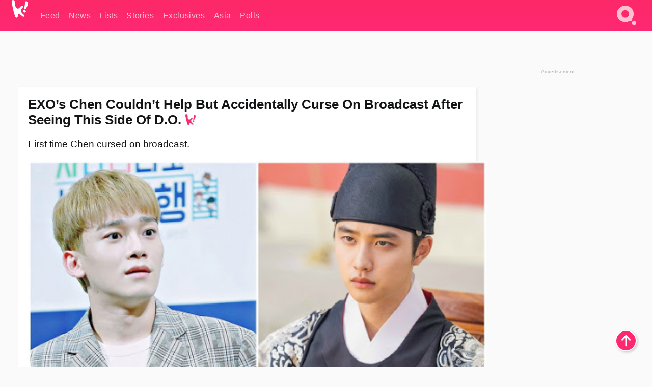

--- FILE ---
content_type: text/html; charset=UTF-8
request_url: https://www.koreaboo.com/stories/exos-chen-couldnt-help-accidentally-curse-broadcast-after-seeing-side-do/
body_size: 12841
content:
<!doctype html>
<html lang="en-US" prefix="og: http://ogp.me/ns# fb: http://ogp.me/ns/fb#">
<head>
	<meta charset="UTF-8">
	<meta name="viewport" content="width=device-width">
	<meta property="fb:app_id" content="117106681655169" />
	<meta property="fb:pages" content="1434910340064598" />
	<meta property="fb:pages" content="229023931411" />
	<meta property="fb:pages" content="110566825943939" />

	<link rel="preconnect" href="https://img.koreaboo.com">
    <link rel="preconnect" href="https://image.koreaboo.com">
	<link rel="preconnect" crossorigin href="https://search.koreaboo.com">
	<link rel="preconnect" href="https://clcksrv.com">
	<link rel="preload" as="script" href="https://socialcanvas-cdn.kargo.com/js/rh.min.js">
	<link rel="preload" as="script" href="https://btloader.com/tag?o=5172243878903808&upapi=true">

    
                <style data-key="global" >:root {
    --max-w: 1275px;
    --sidebar-w: 300px;
    --body-pad: 15px;
    --section-pad: 20px;
    --margin: 20px;
    --header-h: 60px;
    --brand: #fd2870;
    --bg: #fafafa;

    --text-contrast: #fff;
    --text-caption: #aeaeae;
    --text-sub: #686868;
    --text-b: #121416;
}

html {
    font-size: 16px;
    box-sizing: border-box;
    background-color: var(--bg-alt);
    font-family: -apple-system,BlinkMacSystemFont,"Segoe UI",Roboto,"Helvetica Neue",Arial,sans-serif;
}

@media screen and (max-device-width: 480px){
    body{
        text-size-adjust: 100%;
        -webkit-text-size-adjust: 100%;
    }
  }

*, *:before, *:after {
    box-sizing: inherit;
}
body, h1, h2, h3, h4, h5, h6, p, ol, ul {
    margin: 0;
    padding: 0;
    font-weight: normal;
  }
ul {
    list-style: none;
}
img {
    max-width: 100%;
    height: auto;
}
a {
    color: inherit;
    text-decoration: none;
}

body {
    display: grid;
    grid-template-rows: var(--header-h) 1fr;
    line-height: 1.2;
	color: var(--text-b);
    background-color: var(--bg);
}

main {
    max-width: var(--max-w);
    /* top margin is to match sidebar widget top margin. can remove. */
    margin: 5px auto;
    width: 100%;
    /* ad fix */
    position: relative;
    background-color: var(--bg);
    transition: background-color .15s;
    word-break: break-word;
}

.hidden {
	display: none !important;
}

.header-super-container {
    grid-area: 1/1/2/2;
    position: sticky;
    top: 0;
    z-index: 20;
    background-color: var(--brand);
}

.koreaboo-logo { margin-block: 12px; }

/* TODO -- container and masthead both necessary?? */
#masthead {
	position: sticky;
	top: 0;
	z-index: 99;
    /* SAFARI BUG - it seems to decide on its own what colour the document root should be
     * and it seems to prefer the header.
     * We assign a _fake_ BG colour, so Safari paints the document a nice neutral colour,
     * and assign the colour we really want as a gradient image.
     * And no, setting a background in body, html or even :root does not change things.
     * We already do, and that would actually make sense.
     */
	background-color: #fafafa;
    background-image: linear-gradient(#fd2868, #fd2872);
    width: 100%;
    height: var(--header-h);
    overflow: hidden;
}

.body-container {
    grid-area: 2/1/3/2;
    max-width: 100vw;
    padding: 0 var(--body-pad);
}

.kbos-page {
    padding: 0 var(--section-pad);
    /* breaks video ads? 
    content-visibility: auto;
    contain-intrinsic-size: auto 1000px;
    */
}

.kbos-page > * {
    max-width: calc(100vw - var(--body-pad) - var(--section-pad));
}

.full-width {
    margin-inline: calc(-1 * var(--section-pad));
    width: calc(100% + 2 * var(--section-pad));
    max-width: calc(100% + 2 * var(--section-pad));
}
@media screen and (max-width: 480px) { /* bp-mobile */
    :root {
        --section-pad: 10px;
        --body-pad: 0;
    }
    .full-width-mobile {
        margin-inline: calc(-1 * var(--section-pad));
        width: calc(100% + 2 * var(--section-pad));
        max-width: calc(100% + 2 * var(--section-pad));
    }
}

.has-sidebar {
    display: grid;
    gap: 10px;
    grid-template-columns: 1fr var(--sidebar-w);
}

@media screen and (max-width: 900px) { /* bp-desktop */
    .has-sidebar {
        grid-template-columns: 1fr;
        gap: 0;
    }
    .desktop-sidebar {
        display: none;
        content-visibility: hidden;
    }
}

.kbos-page .page-content {
    padding: var(--section-pad);
    overflow-x: visible;
    grid-area: 1/1/2/2;
}

.desktop-sidebar {
    grid-area: 1/2/2/3;
    height: 100%;
    position: relative;
}

#leaderboard { min-height: 90px; }

.screen-reader-text{
    border:0;
    clip:rect(1px, 1px, 1px, 1px);
    clip-path:inset(50%);
    height:1px;
    margin:-1px;
    overflow:hidden;
    padding:0;
    position:absolute;
    width:1px;
    word-wrap:normal !important;
  }
  
  .screen-reader-text:focus{
    background-color:#ddd;
    clip:auto !important;
    clip-path:none;
    color:#444;
    display:block;
    font-size:1rem;
    height:auto;
    left:5px;
    line-height:normal;
    padding:15px 23px 14px;
    text-decoration:none;
    top:5px;
    width:auto;
    z-index:100000;
  }</style>
                     <style data-key="breaking" >/* Breaking News widget. Appears on all site pages, but only when active. */

.K_Breaking_Widget, .K_Breaking_Widget_2 {
	position: relative;
	border-radius: 5px;
	overflow: hidden;
	box-shadow: 0 2px 5px rgba(0,0,0,.05);
	background-color: #fff;
	transition: background-color .15s;
	margin: 15px auto;
	max-width: var(--max-w);
}

.breaking-banner-tag {
	position: absolute;
	left: 0;
	text-transform: uppercase;
	text-align: center;
	margin-right: 15px;
	color: #1c354c;
	background-color: #fff000;
	width: 150px;
	padding: 10px 12px;
	height: 100%;
	font-weight: 600;
	font-size: 1.25rem;
}

.breaking-text {
	padding: 13px 20px;
	margin-left: 150px;
	font-weight: 600;
	font-size: 1.1rem;
}

.no-tag .breaking-banner-tag {
	width: 15px;
}

.no-tag .breaking-text {
	margin-left: 15px;
}

.no-tag .icon-breaking {
	display: none;
}

.breaking-text>a, .breaking-text>a:hover {
	color: var(--text-b);
}

.breaking-tag-text {
	font-size: 1rem;
    position: relative;
}

.breaking-tag-mobile {
	display: none;
}

@media screen and (max-width: 480px) { /* bp-mobile */
	.breaking-banner-tag {
		width: 15px;
	}
	.breaking-banner-tag span {
		display: none;
	}
	.breaking-text {
		margin-left: 15px;
	}
	.breaking-tag-mobile {
		display: inline;
	}
}
</style>
                     <style data-key="article" >.header-excerpt {
    color: var(--text-b);
    font-size: 1.2rem;
    line-height: 1.4;
    margin: 20px 0;
}

.featured-image {
	/* width: 100%; Featured image is .full-width */
	height: auto;
	max-height: 600px;
	object-fit: contain;
}

.entry-meta {
	color: var(--text-sub);
	font-size: 0.9rem;
	margin: 20px 0;
	display: grid;
	grid-template-columns: auto auto 1fr;
	grid-template-rows: 40px;
}

.kbos-article-category {
	grid-area: 1/1/2/2;
}

.writer-bio {
	display: grid;
    grid-area: 1/3/2/4;
	text-align: right;
	grid-auto-columns: max-content;
	grid-column-gap: 10px;
	justify-self: end;
}

.writer-bio-avatar-container {
    grid-area: 1/1/3/2;
    width: 38px;
}
.writer-bio-name {
    grid-area: 1/2/2/3;
}
.posted-on {
    grid-area: 2/2/3/3;
}

.writer-bio-avatar {
	height: 36px;
	width: 36px;
	border-radius: 50%;
	position: relative;
	top: 1px;
	box-shadow: 0 0 0px 1.5px var(--brand);
}

.entry-category {
	display: inline-block;
	color: var(--text-contrast);
	background-color: #e9455a;
	padding: 8px;
	text-transform: uppercase;
	font-weight: 600;
	border-radius: 8px;
}

@media screen and (max-width: 768px) { /* bp-tablet */
	.entry-meta {
		grid-template-columns: auto 1fr;
		grid-template-rows: auto auto;
		grid-row-gap: 5px;
	}
    .writer-bio {
        grid-area: 1/2/2/3;
    }
}

article .entry-content {
	margin-top: 30px;
	padding-bottom: 1px;
	color: var(--text-sub);
	font-size: 1.2rem;
	font-weight: 400;
	line-height: 1.35;
	-webkit-font-smoothing: antialiased;
	-moz-osx-font-smoothing: grayscale;
}

@media screen and (max-width: 480px) { /* bp-mobile */
    article .entry-content {
        font-size: 1.1rem;
    }
}

.entry-content img {
    max-width: min(100%, calc(100vw - var(--body-pad) - var(--section-pad)));
}

.post.type-post .entry-title::after {
  content: "";
  display: inline-block;
  background-image: url("/wp-content/themes/KbooOS2/img/logo.png");
  background-size: 20px;
  background-repeat: no-repeat;
  height: 24px;
  width: 20px;
  position: relative;
  top: 4px;
  margin-left: 8px;
}</style>
         
	<!-- chrome opensearch -->
	<link type="application/opensearchdescription+xml" rel="search" href="https://www.koreaboo.com/opensearch.xml" />

	
                <link rel="stylesheet" data-key="global" href="https://www.koreaboo.com/wp-content/themes/KbooOS2/css/global.css?v=da742b0046da" media="print" onload="this.media='all'">
                     <link rel="stylesheet" data-key="search" href="https://www.koreaboo.com/wp-content/themes/KbooOS2/css/search.css?v=da742b0046da" media="print" onload="this.media='all'">
                     <link rel="stylesheet" data-key="article" href="https://www.koreaboo.com/wp-content/themes/KbooOS2/css/article.css?v=da742b0046da" media="print" onload="this.media='all'">
                     <link rel="stylesheet" data-key="lightbox" href="https://www.koreaboo.com/wp-content/themes/KbooOS2/css/lightbox.css?v=da742b0046da" media="print" onload="this.media='all'">
                     <link rel="stylesheet" data-key="taxonomy" href="https://www.koreaboo.com/wp-content/themes/KbooOS2/css/taxonomy.css?v=da742b0046da" media="print" onload="this.media='all'">
         
		<script>var cur_post_id = 649907;</script>
	
<style>#sticky_footer{position:fixed;bottom:0;z-index:200;width:100%;display:flex;justify-content:center;}#sticky_footer:empty{display: none;}</style>
<script>
const kbinscr = (u,p={})=>{const n=document.createElement('script');n.async=true;n.type="text/javascript";n.src=u;Object.entries(p).forEach(([x, y])=>{n.setAttribute(x,y)});document.head.appendChild(n);};

    window.__use_aa = true;
    kbinscr("https://www.koreaboo.com/wp-content/themes/KbooOS2/js/asc.koreaboo.js?v=20251217");
    (window.googletag = window.googletag || {"cmd":[]}).cmd.push(function(){ 
        googletag.pubads().setTargeting("pageType","article");
    });

    document.addEventListener( 'DOMContentLoaded', () => {
        const sf = document.createElement('div');
        sf.setAttribute('id', 'sticky_footer');
        sf.setAttribute('data-aaad', 'true');
        sf.setAttribute('data-aa-adunit', '/207505889/koreaboo.com/Sticky_Footer');
		if (document.querySelector('.kbos-page article.has-cw')) {
			sf.setAttribute('data-aa-targeting', JSON.stringify({'cw': "true"}));
		}
        document.body.appendChild(sf);
    });
</script>

<script async type="text/javascript" src="https://socialcanvas-cdn.kargo.com/js/rh.min.js"></script>
<script async type="text/javascript" src="https://btloader.com/tag?o=5172243878903808&upapi=true"></script>
<script defer data-moa-script src="//clcksrv.com/o.js?
uid=71635061d43cc91c4c22f608" type="text/javascript"></script>

    <!-- Google tag (gtag.js) -->
    <script async src="https://www.googletagmanager.com/gtag/js?id=G-P3S9BDL552"></script>
    <script>
    window.dataLayer = window.dataLayer || [];
    function gtag(){dataLayer.push(arguments);}
    gtag('js', new Date());
    gtag('config', 'G-P3S9BDL552', {send_page_view: false});
    </script>

	<!-- Chartbeat -->
	<script type='text/javascript'>
	(function() {
		/** CONFIGURATION START **/
		var _sf_async_config = window._sf_async_config = (window._sf_async_config || {});
		_sf_async_config.uid = 23820;
		_sf_async_config.domain = 'koreaboo.com';
		_sf_async_config.flickerControl = false;
		_sf_async_config.useCanonical = true;
					_sf_async_config.sections = 'Feed,Stories';
			_sf_async_config.authors = "jensen-law";
				/** CONFIGURATION END **/
		function loadChartbeat() {
			var e = document.createElement('script');
			var n = document.getElementsByTagName('script')[0];
			e.type = 'text/javascript';
			e.async = true;
			e.src = '//static.chartbeat.com/js/chartbeat.js';
			n.parentNode.insertBefore(e, n);
		}
		loadChartbeat();
	})();
	</script>

	<title>EXO&#039;s Chen Couldn&#039;t Help But Accidentally Curse On Broadcast After Seeing This Side Of D.O. - Koreaboo</title>
<meta name='robots' content='max-image-preview:large' />
	<style>img:is([sizes="auto" i], [sizes^="auto," i]) { contain-intrinsic-size: 3000px 1500px }</style>
	
<!-- ㅇㅅㅇ -->
<meta name="description" content="EXO&#039;s Chen reveals how shocked he was by seeing D.O.&#039;s kiss scene on his drama and even let out an accidental curse when he was sharing his thoughts."/>
<meta property="og:locale" content="en_US" />
<meta property="og:type" content="article" />
<meta property="og:title" content="EXO&#039;s Chen Couldn&#039;t Help But Accidentally Curse On Broadcast After Seeing This Side Of D.O." />
<meta property="og:description" content="EXO&#039;s Chen reveals how shocked he was by seeing D.O.&#039;s kiss scene on his drama and even let out an accidental curse when he was sharing his thoughts." />
<meta property="og:url" content="https://www.koreaboo.com/stories/exos-chen-couldnt-help-accidentally-curse-broadcast-after-seeing-side-do/" />
<meta property="og:site_name" content="Koreaboo" />
<meta property="article:publisher" content="https://www.facebook.com/koreaboo" />
<meta property="article:tag" content="EXO" />
<meta property="article:section" content="Feed" />
<meta property="article:published_time" content="2020-02-24T12:14:38-08:00" />
<meta property="og:image" content="https://lh3.googleusercontent.com/HRkh1XRPOzt4EaURu-in3AEnzSApqqvcRaH08vMhAxSFpgwlnDvFbvE4mDnh5zlDbmpZj9-ir1EDmnhDRcNK1EhS3VYnY5fwjw=nu-e365-rj-q80" />
<meta property="og:image:secure_url" content="https://lh3.googleusercontent.com/HRkh1XRPOzt4EaURu-in3AEnzSApqqvcRaH08vMhAxSFpgwlnDvFbvE4mDnh5zlDbmpZj9-ir1EDmnhDRcNK1EhS3VYnY5fwjw=nu-e365-rj-q80" />
<meta property="og:image:type" content="image/jpeg" />
<meta name="twitter:card" content="summary_large_image" />
<meta name="twitter:description" content="EXO&#039;s Chen reveals how shocked he was by seeing D.O.&#039;s kiss scene on his drama and even let out an accidental curse when he was sharing his thoughts." />
<meta name="twitter:title" content="EXO&#039;s Chen Couldn&#039;t Help But Accidentally Curse On Broadcast After Seeing This Side Of D.O. - Koreaboo" />
<meta name="twitter:site" content="@Koreaboo" />
<meta name="twitter:image" content="https://lh3.googleusercontent.com/HRkh1XRPOzt4EaURu-in3AEnzSApqqvcRaH08vMhAxSFpgwlnDvFbvE4mDnh5zlDbmpZj9-ir1EDmnhDRcNK1EhS3VYnY5fwjw=nu-e365-rj-q80" />
<meta name="twitter:creator" content="@Koreaboo" />
<script type='application/ld+json'>{"@context":"http:\/\/schema.org","@type":"WebSite","@id":"#website","url":"https:\/\/www.koreaboo.com\/","name":"Koreaboo","potentialAction":{"@type":"SearchAction","target":"https:\/\/www.koreaboo.com\/search\/#{search_term_string}","query-input":"required name=search_term_string"}}</script>
<script type='application/ld+json'>{"@context":"http:\/\/schema.org","@type":"Organization","url":"https:\/\/www.koreaboo.com\/stories\/exos-chen-couldnt-help-accidentally-curse-broadcast-after-seeing-side-do\/","sameAs":["https:\/\/www.facebook.com\/koreaboo","https:\/\/www.instagram.com\/koreaboo\/","https:\/\/www.youtube.com\/koreaboo","https:\/\/www.pinterest.com\/koreaboo","https:\/\/twitter.com\/Koreaboo"],"@id":"#organization","name":"Koreaboo","logo":"https:\/\/koreaboo-cdn.storage.googleapis.com\/koreaboo_logo_1024.png"}</script>
<!-- / Yoast SEO Premium plugin. -->

<link rel="alternate" type="application/rss+xml" title="Koreaboo &raquo; Feed" href="https://www.koreaboo.com/feed/" />
<meta name="generator" content="WordPress 6.8.3" />
<link rel="canonical" href="https://www.koreaboo.com/stories/exos-chen-couldnt-help-accidentally-curse-broadcast-after-seeing-side-do/" />
<link rel='shortlink' href='https://www.koreaboo.com/?p=649907' />
<link rel="alternate" title="oEmbed (JSON)" type="application/json+oembed" href="https://www.koreaboo.com/wp-json/oembed/1.0/embed?url=https%3A%2F%2Fwww.koreaboo.com%2Fstories%2Fexos-chen-couldnt-help-accidentally-curse-broadcast-after-seeing-side-do%2F" />
<link rel="alternate" title="oEmbed (XML)" type="text/xml+oembed" href="https://www.koreaboo.com/wp-json/oembed/1.0/embed?url=https%3A%2F%2Fwww.koreaboo.com%2Fstories%2Fexos-chen-couldnt-help-accidentally-curse-broadcast-after-seeing-side-do%2F&#038;format=xml" />
    <style>
        @media screen and (min-width: 541px) {
        img.k-img {
            max-height: 640px;
            object-fit: contain;
        }}
    </style>
<script defer src="https://www.koreaboo.com/wp-content/themes/KbooOS2/js/kbos.js?v=2b9e5fa630489abfc0b138be1e767340" type="text/javascript"></script><link rel="apple-touch-icon" sizes="180x180" href="https://www.koreaboo.com/wp-content/themes/KbooOS2/img/site_icon/apple-touch-icon.png">
<link rel="icon" type="image/png" sizes="32x32" href="https://www.koreaboo.com/wp-content/themes/KbooOS2/img/site_icon/favicon-32x32.png">
<link rel="icon" type="image/png" sizes="16x16" href="https://www.koreaboo.com/wp-content/themes/KbooOS2/img/site_icon/favicon-16x16.png">
<link rel="manifest" href="/manifest0508.json">
<link rel="mask-icon" href="https://www.koreaboo.com/wp-content/themes/KbooOS2/img/site_icon/safari-pinned-tab.svg" color="#fd2870">
<meta name="msapplication-TileColor" content="#ffffff">
<meta name="theme-color" content="#ffffff">
<meta name="msapplication-config" content="https://www.koreaboo.com/wp-content/themes/KbooOS2/img/site_icon/browserconfig.xml" />
        <link rel="preconnect" crossorigin href="https://lh3.googleusercontent.com">
    
	<noscript><style>.no-js-hide {display: none !important; content-visibility: hidden !important;}</style></noscript>
	<!-- lazyload init -->

		<script>
	if ('serviceWorker' in navigator) {
	window.addEventListener('load', function() {
		navigator.serviceWorker.register('/sw.js', {updateViaCache:'imports'}).then(function(reg) {
		console.log('ServiceWorker registration successful with scope: ', reg.scope);
		}, function(err) {
		console.error('ServiceWorker registration failed: ', err);
		});
	});
	}
	</script>
	
</head>

<body>

    <div class="header-super-container">
	<a class="skip-link screen-reader-text" href="#main">Skip to content</a>

	<header id="masthead" class="site-header">
        <div class="header-container header-top">    
			<a data-isource="header-logo" class="header-logo" href="https://www.koreaboo.com/">
				<img class="koreaboo-logo square" alt="Koreaboo logo" height="36" width="32" src="https://www.koreaboo.com/wp-content/themes/KbooOS2/img/icon/koreaboo-logo.svg" />
			</a>
		<div class="header-nav">
            <a class="header-nav-item w480" data-isource="header-main" href="https://www.koreaboo.com/">
        <div>
            <span>Feed</span>
        </div>
        </a>
            <a class="header-nav-item" data-isource="header-main" href="https://www.koreaboo.com/news/">
        <div>
            <span>News</span>
        </div>
        </a>
            <a class="header-nav-item" data-isource="header-main" href="https://www.koreaboo.com/lists/">
        <div>
            <span>Lists</span>
        </div>
        </a>
            <a class="header-nav-item" data-isource="header-main" href="https://www.koreaboo.com/stories/">
        <div>
            <span>Stories</span>
        </div>
        </a>
            <a class="header-nav-item" data-isource="header-main" href="https://www.koreaboo.com/exclusives/">
        <div>
            <span>Exclusives</span>
        </div>
        </a>
            <a class="header-nav-item" data-isource="header-main" href="https://www.koreaboo.com/asia/">
        <div>
            <span>Asia</span>
        </div>
        </a>
            <a class="header-nav-item" data-isource="header-main" href="https://www.koreaboo.com/polls/">
        <div>
            <span>Polls</span>
        </div>
        </a>
    </div>
		<div class="header-burger"><a id="search_icon" data-nokus="1" aria-label="Search" href="https://www.koreaboo.com/search/" ><img id="search_icon_img" class="search-icon" height="57" width="56" alt="Search" src="https://www.koreaboo.com/wp-content/themes/KbooOS2/img/icon/search.svg" /></a></div>
		</div>
	</header>
		<header id="loading_bar_container" class="loading-bar-container" hidden="true">
		<div id="loading_bar"></div>
	</header>
	<header id="dropdown" class="header-burger-menu" hidden="true">
		<div class="header-container">
			<div class="header-search">
				<form id="search_form"> <!-- KoreabooSearch -->
					<div class="search-box-container">
						<input id="search_box" type="text" maxlength=150 autocomplete="off" autocorrect="off">
						<button type="submit" class="notranslate" id="search_submit">Go</button>
					</div>
						<div class="search-tips-container"><span id="search_tips_button" class="noselect">Search Tips</span></div>
				</form>
			</div>
			<div id="search_suggestions"><h2>Trending Topics</h2>
    <ul class="search-trend-list">        <li tabIndex="0" class="notranslate">BTS</li>
            <li tabIndex="0" class="notranslate">EXO</li>
            <li tabIndex="0" class="notranslate">Jennie</li>
            <li tabIndex="0" class="notranslate">Stray Kids</li>
            <li tabIndex="0" class="notranslate">SEVENTEEN</li>
            <li tabIndex="0" class="notranslate">TWICE</li>
            <li tabIndex="0" class="notranslate">aespa</li>
            <li tabIndex="0" class="notranslate">CORTIS</li>
            <li tabIndex="0" class="notranslate">NCT</li>
            <li tabIndex="0" class="notranslate">Wonyoung</li>
    </ul></div>
			<div id="search_results" class="header-search-results">
			</div>
			<div id="search_nav" class="search-buttons">
				<button data-action="prev">Previous Page</button>
				<button data-action="next">More Results</button>
			</div>
			<div id="search_meta"></div>

			
		</div>
	</header>
    </div>

	<div class="body-container">

	
<section id="leaderboard"><div id="kba_billboard" data-aaad='true' data-aa-adunit='/207505889/koreaboo.com/Leaderboard' class="vm-container vmh-90" data-kba-reload data-tag="Koreaboo_Leaderboard"></div></section>

	<main id="main" class="site-main">

	<section data-postid="649907" data-dimension1="exo" data-dimension2="jensen-law" data-title="EXO&#8217;s Chen Couldn&#8217;t Help But Accidentally Curse On Broadcast After Seeing This Side Of D.O." class="kbos-page kbos-page-post has-sidebar" data-next="https://www.koreaboo.com/stories/seventeen-scoups-reassures-fans-positive-update-health/">
    <div class="page-content card-box full-width-mobile">
	<article id="post-649907" class="post-649907 post type-post status-publish format-standard has-post-thumbnail hentry category-article category-stories tag-exo artist-exo">
		<header class="entry-header">
			<div class="header-rest-of">
				<h1 class="entry-title">EXO&#8217;s Chen Couldn&#8217;t Help But Accidentally Curse On Broadcast After Seeing This Side Of D.O.</h1>					<div class="header-excerpt">First time Chen cursed on broadcast.</div>
												<img loading="eager" data-kbpop width="1200" height="630" class="featured-image full-width" src="https://lh3.googleusercontent.com/HRkh1XRPOzt4EaURu-in3AEnzSApqqvcRaH08vMhAxSFpgwlnDvFbvE4mDnh5zlDbmpZj9-ir1EDmnhDRcNK1EhS3VYnY5fwjw=nu-e365-rj-q80" />										<div class="entry-meta">
						<div class="kbos-article-category"><a href="https://www.koreaboo.com/stories/"><span class="entry-category">Stories</span></a></div>	<div class="writer-bio">
		<div class="writer-bio-avatar-container">
            <a href="https://www.koreaboo.com/writer/jensen-law/">			<img alt="Jensen Law" class="writer-bio-avatar" height="36" width="36" src="https://lh3.googleusercontent.com/GkHm2VQ98opJCEtZdzYMV_qDRdfntrVKzgp6YlQ-7DMuKOSIb5YrXZ8mjzYv060QWAOksaOz2FzuBqjZerqIV5ga-xLofSAF=nu-e365-rj-q80-w150-h150-pp" />
             </a> 		</div>
        <div class="writer-bio-name">
        		<a href="https://www.koreaboo.com/writer/jensen-law/">Jensen Law</a>
                </div>
		<div class="posted-on"><time class="entry-date published updated" datetime="2020-02-24T19:14:38+00:00">February 24th, 2020</time></div>
	</div>
    					</div>
							</div>
		</header>
				<div class="entry-content">
			<p><strong>EXO</strong>&#8216;s <strong>Chen</strong> and <strong>D.O. </strong>have shown their close bond multiple times, but there was one time that Chen was absolutely shocked by D.O.</p> <p><picture class="k-img-pic"><source srcset="https://lh3.googleusercontent.com/Z2rQL9XAFReljR4EYtd5QYcg8jZFtYVmQYOhr62OrGXuCNLVXcxRvlkDrAdHL4OVU3qiEZ756t7bvGMfQyPHkE9RLyBmFOsKpZE=nu-e365-rj-q80-w420" media="(max-width: 540px)" /><img decoding="async" loading="lazy" class="alignnone size-full wp-image-649934 k-image k-img" data-alt="chen do" data-orig="https://lh3.googleusercontent.com/Z2rQL9XAFReljR4EYtd5QYcg8jZFtYVmQYOhr62OrGXuCNLVXcxRvlkDrAdHL4OVU3qiEZ756t7bvGMfQyPHkE9RLyBmFOsKpZE=nu-e365-rj-q80" src="https://lh3.googleusercontent.com/Z2rQL9XAFReljR4EYtd5QYcg8jZFtYVmQYOhr62OrGXuCNLVXcxRvlkDrAdHL4OVU3qiEZ756t7bvGMfQyPHkE9RLyBmFOsKpZE=nu-e365-rj-q80-w640" srcset="https://lh3.googleusercontent.com/Z2rQL9XAFReljR4EYtd5QYcg8jZFtYVmQYOhr62OrGXuCNLVXcxRvlkDrAdHL4OVU3qiEZ756t7bvGMfQyPHkE9RLyBmFOsKpZE=nu-e365-rj-q80-w420 420w, https://lh3.googleusercontent.com/Z2rQL9XAFReljR4EYtd5QYcg8jZFtYVmQYOhr62OrGXuCNLVXcxRvlkDrAdHL4OVU3qiEZ756t7bvGMfQyPHkE9RLyBmFOsKpZE=nu-e365-rj-q80-w640 640w" sizes="(max-width: 945px) 100vw, 765px" width="640" height="960"  /></picture></p><div id="kba_video" class="vm-container kb-ads-once vm-ads-dynamic" data-tag="Koreaboo_Video" data-repeat="Koreaboo_Between_Article"></div> <p>On an episode of <em>Knowing Brothers, </em>Chen remembers how shocked he was by seeing D.O.&#8217;s kiss scene and couldn&#8217;t believe his eyes.</p> <p><video class="k-video ik-gif k-video" playsinline autoplay muted loop><source src="https://lh3.googleusercontent.com/kd3Ek68An9v01jCxJFtuQtsj29vGSMpT4sGd39ADHqbri9tDRjhBbv6pwR2CseQoYzm3FKm-g7roqyqeeu6Fnw3ZGupGhNmwOw=w380-nu-rh-e365" type="video/mp4">Your browser does not support video.</video></p> <p>Chen never expected to see someone he was close to having a kiss scene, so it was shocking for him to see that side of D.O.</p> <p><video class="k-video ik-gif k-video" playsinline autoplay muted loop><source src="https://lh3.googleusercontent.com/2QR7ubBpgj6fD58wZ5ZyHL6fzzzv3vrXFCwyu6xTCVtRytwY45rqKX-yx-TcEEyVn_DPTxBFaAi7NpCpRPC0wihcZ3RZd58sdA=w380-nu-rh-e365" type="video/mp4">Your browser does not support video.</video></p><div id="kba_mpu" class="vm-container kb-ads-once vm-ads-dynamic lazyload" data-tag="Koreaboo_Mobile_Takeover" data-repeat="Koreaboo_Between_Article"></div> <p>Even though Chen knew that there would a kiss scene in the drama (<em>100 Days My Prince</em>), he didn&#8217;t think it would be a passionate kiss scene.</p> <p><video class="k-video ik-gif k-video" playsinline autoplay muted loop><source src="https://lh3.googleusercontent.com/J_EU5HuTOsLU070parJU_hEwx_CHABOthLXBzVcw5cA5vm0a3_c3_m13fAz8mAmf4S9GRjNfTbwMIBHwGnmxMiE0vZA7xVr5=w380-nu-rh-e365" type="video/mp4">Your browser does not support video.</video></p> <p>Here is one of the kiss scenes, if you were curious.</p> <p><video class="k-video ik-gif k-video" playsinline autoplay muted loop><source src="https://lh3.googleusercontent.com/hn5t7McM5w51WEyqRYY6mMr292McysbA03SCuwsw-3uG1qAZjiE5iOqhXwEtj2uZ3kmeSA2bTUfnnCwSpMTFp0O4q6G-AhU0Xqg=w380-nu-rh-e365" type="video/mp4">Your browser does not support video.</video></p><div class="vm-ads-dynamic full-width lazyload" data-tag="Koreaboo_Between_Article"></div> <p>Chen gets real honest about how felt watching the kiss scene and accidentally curses revealing his thoughts.</p> <p><video class="k-video ik-gif k-video" playsinline autoplay muted loop><source src="https://lh3.googleusercontent.com/pThNdBnp4cL7NmVfm6qRtJPtw99yWfzRBUV1QCQ8Qc81kNXRYpVggzC1qyp7XdVU4mlk-True484yOa2bjS3i0OT_VOZsyiOupw=w380-nu-rh-e365" type="video/mp4">Your browser does not support video.</video></p> <p>The other members of EXO couldn&#8217;t but laugh because this was the first time Chen ever cursed on broadcast before.</p> <p><video class="k-video ik-gif k-video" playsinline autoplay muted loop><source src="https://lh3.googleusercontent.com/_9SdSHmSe_tpZ-QC5sBJF6Qb166tVCK0eITwfWiQu-bDI6UZfBIHEWDLqN225CpmH8Zr37beLXLMG6sMBB4EgbC2iE08FgK1cbk=w380-nu-rh-e365" type="video/mp4">Your browser does not support video.</video></p><div class="vm-ads-dynamic full-width lazyload" data-tag="Koreaboo_Between_Article"></div> <p>Here is the full video below!</p> <p><iframe loading="lazy" width="768" height="432" src="https://www.youtube.com/embed/TQ1J4ttVrgk?feature=oembed" frameborder="0" allow="accelerometer; autoplay; encrypted-media; gyroscope; picture-in-picture" allowfullscreen></iframe></p>	<div class="full-width-mobile series-post-widget" data-playlist="11006" data-widget-id="artist-exo">
	<script type="application/json" data-kbos-playlist>["https:\/\/www.koreaboo.com\/news\/exo-chanyeol-shady-comment-cbx-reignites-tensions\/","https:\/\/www.koreaboo.com\/news\/baekhyun-blamed-exos-embarrassing-album-sales\/","https:\/\/www.koreaboo.com\/news\/exo-praised-continue-maintain-flawless-visuals-after-14-years\/","https:\/\/www.koreaboo.com\/news\/exo-baehkyuns-remarks-recent-dubai-chewy-cookie-hit-backlash\/","https:\/\/www.koreaboo.com\/news\/exo-comeback-crown-intense-criticism-release\/","https:\/\/www.koreaboo.com\/news\/exos-comeback-flamed-trash-music-slop-music-video-lack-cbx\/","https:\/\/www.koreaboo.com\/news\/exo-kai-king-affirmations-girl-coded\/","https:\/\/www.koreaboo.com\/news\/exo-new-teaser-photos-go-viral\/"]</script>			<div class="series-header-container">
                <picture class="k-img-pic">
                                            <source srcset="https://lh3.googleusercontent.com/51GdVU3gzLFwBUfySNTjIifuMQSwdURQxQbA4VmXyGgictBpTwp1p7j9HthwYH_dG_tEVVTwah8EQ7TZ636ECMDlC8xcaPzYIQ=nu-e365-rj-q80-w420" media="(max-width: 480px)" />
                                        <img loading="lazy" alt="" src="https://lh3.googleusercontent.com/Vp_fDFM8kvSm7t6BNou6P_CBvrOiX4PsG2ehI9yIbANupoO_9wigBHxH4QoI17hTW5RwZ6Kwr7zfMyAVq0poAtnw_OFAXfQn1Q=nu-e365-rj-q80-w420"/>
                </picture>
			<h2 class="series-header-title">EXO</h2>
			</div>
				<div class="series-posts-list">
		<p><a href="https://www.koreaboo.com/news/exo-chanyeol-shady-comment-cbx-reignites-tensions/" data-isource="tax-widget" data-kus="load" target="_blank">EXO Chanyeol&#8217;s &#8220;Shady&#8221; Comment To CBX Aggravates Tensions</a></p>
<p><a href="https://www.koreaboo.com/news/baekhyun-blamed-exos-embarrassing-album-sales/" data-isource="tax-widget" data-kus="load" target="_blank">Baekhyun Blamed For EXO&#8217;s &#8220;Embarrassing&#8221; Album Sales</a></p>
<p><a href="https://www.koreaboo.com/news/exo-praised-continue-maintain-flawless-visuals-after-14-years/" data-isource="tax-widget" data-kus="load" target="_blank">EXO’s Secret To Maintaining Visuals Spark Massive Response</a></p>
<p><a href="https://www.koreaboo.com/news/exo-baehkyuns-remarks-recent-dubai-chewy-cookie-hit-backlash/" data-isource="tax-widget" data-kus="load" target="_blank">EXO’s Baekhyun Embroiled In Controversy Due To Recent Remarks</a></p>
			<p class="nav-link"><a data-isource="tax-widget" data-kbos-playlist="none" class="link-preview nav" href="https://www.koreaboo.com/artist/exo/">See more EXO</a></p>
		</div>
	</div>
				<div class="nav-links">
		<a href="">Next Page</a>
	</div>
		</div>
	</article>
    </div>

    <aside class="desktop-sidebar">
    <div class="vm-ads-dynamic lazyload vmh-600 sticky-sidebar" data-tag='Koreaboo_Sidebar'></div>
</aside></section>

	</main>

	<script type="speculationrules">
{"prefetch":[{"source":"document","where":{"and":[{"href_matches":"\/*"},{"not":{"href_matches":["\/wp-*.php","\/wp-admin\/*","\/koreaboo-cdn\/*","\/wp-content\/*","\/wp-content\/plugins\/*","\/wp-content\/themes\/KbooOS2\/*","\/*\\?(.+)"]}},{"not":{"selector_matches":"a[rel~=\"nofollow\"]"}},{"not":{"selector_matches":".no-prefetch, .no-prefetch a"}}]},"eagerness":"conservative"}]}
</script>

</div> <div data-aaad='true' data-aa-adunit='/207505889/koreaboo.com/Rich_Media'></div>	<section id="sitemap_footer">
		<div class="footer-container">
			<div class="footer-section" id="footer_artists_a">
				<h2>Artists</h2>
				<ul>
									<li><a data-isource="footer" href="https://www.koreaboo.com/artist/aespa/">aespa</a></li>
									<li><a data-isource="footer" href="https://www.koreaboo.com/artist/allday-project/">ALLDAY PROJECT</a></li>
									<li><a data-isource="footer" href="https://www.koreaboo.com/artist/astro/">ASTRO</a></li>
									<li><a data-isource="footer" href="https://www.koreaboo.com/artist/babymonster/">BABYMONSTER</a></li>
									<li><a data-isource="footer" href="https://www.koreaboo.com/artist/bigbang/">BIGBANG</a></li>
									<li><a data-isource="footer" href="https://www.koreaboo.com/artist/blackpink/">BLACKPINK</a></li>
									<li><a data-isource="footer" href="https://www.koreaboo.com/artist/bts/">BTS</a></li>
									<li><a data-isource="footer" href="https://www.koreaboo.com/artist/cortis/">CORTIS</a></li>
									<li><a data-isource="footer" href="https://www.koreaboo.com/artist/enhypen/">ENHYPEN</a></li>
									<li><a data-isource="footer" href="https://www.koreaboo.com/artist/exo/">EXO</a></li>
									<li><a data-isource="footer" href="https://www.koreaboo.com/artist/gi-dle/">(G)I-DLE</a></li>
									<li><a data-isource="footer" href="https://www.koreaboo.com/artist/girlsgeneration/">Girls&#039; Generation</a></li>
									<li><a data-isource="footer" href="https://www.koreaboo.com/artist/hearts2hearts/">Hearts2Hearts</a></li>
									<li><a data-isource="footer" href="https://www.koreaboo.com/artist/illit/">ILLIT</a></li>
									<li><a data-isource="footer" href="https://www.koreaboo.com/artist/itzy/">ITZY</a></li>
								</ul>
			</div>
			<div class="footer-section" id="footer_artists_b">
				<ul>
									<li><a data-isource="footer" href="https://www.koreaboo.com/artist/ive/">IVE</a></li>
									<li><a data-isource="footer" href="https://www.koreaboo.com/artist/katseye/">KATSEYE</a></li>
									<li><a data-isource="footer" href="https://www.koreaboo.com/artist/le-sserafim/">LE SSERAFIM</a></li>
									<li><a data-isource="footer" href="https://www.koreaboo.com/artist/mamamoo/">MAMAMOO</a></li>
									<li><a data-isource="footer" href="https://www.koreaboo.com/artist/nct/">NCT</a></li>
									<li><a data-isource="footer" href="https://www.koreaboo.com/artist/newjeans/">NJZ (NewJeans)</a></li>
									<li><a data-isource="footer" href="https://www.koreaboo.com/artist/nmixx/">NMIXX</a></li>
									<li><a data-isource="footer" href="https://www.koreaboo.com/artist/redvelvet/">Red Velvet</a></li>
									<li><a data-isource="footer" href="https://www.koreaboo.com/artist/riize/">RIIZE</a></li>
									<li><a data-isource="footer" href="https://www.koreaboo.com/artist/seventeen/">SEVENTEEN</a></li>
									<li><a data-isource="footer" href="https://www.koreaboo.com/artist/shinee/">SHINee</a></li>
									<li><a data-isource="footer" href="https://www.koreaboo.com/artist/stray-kids/">Stray Kids</a></li>
									<li><a data-isource="footer" href="https://www.koreaboo.com/artist/superjunior/">Super Junior</a></li>
									<li><a data-isource="footer" href="https://www.koreaboo.com/artist/twice/">TWICE</a></li>
									<li><a data-isource="footer" href="https://www.koreaboo.com/artist/txt/">TXT</a></li>
								</ul>
			</div>
			<div class="footer-section" id="footer_sections">
				<h2>Sections</h2>
				<ul>
					<li><a data-isource="footer" href="https://www.koreaboo.com/lists/">Lists</a></li>
					<li><a data-isource="footer" href="https://www.koreaboo.com/news/">News</a></li>
					<li><a data-isource="footer" href="https://www.koreaboo.com/stories/">Stories</a></li>
				</ul>

				<h2>Follow Us</h2>
				<a style="margin-right: 10px;" aria-label="Facebook" class="social-icon-link" rel="noopener" href="https://www.facebook.com/koreaboo" target="_blank">
				<svg height="32" width="28" alt="Facebook logo" class="icon-facebook" aria-hidden="true" role="img" xmlns="http://www.w3.org/2000/svg" viewBox="0 0 448 512"><path fill="currentColor" d="M448 56.7v398.5c0 13.7-11.1 24.7-24.7 24.7H309.1V306.5h58.2l8.7-67.6h-67v-43.2c0-19.6 5.4-32.9 33.5-32.9h35.8v-60.5c-6.2-.8-27.4-2.7-52.2-2.7-51.6 0-87 31.5-87 89.4v49.9h-58.4v67.6h58.4V480H24.7C11.1 480 0 468.9 0 455.3V56.7C0 43.1 11.1 32 24.7 32h398.5c13.7 0 24.8 11.1 24.8 24.7z"></path></svg></a>
				<a style="margin-right: 5px;" aria-label="X (formerly Twitter)" class="social-icon-link" rel="noopener" href="https://x.com/koreaboo" target="_blank">
				<svg height="32" width="32" alt="X (formerly Twitter) logo" role="img" xmlns="http://www.w3.org/2000/svg" viewBox="0 0 512 512"><!--!Font Awesome Free 6.7.1 by @fontawesome - https://fontawesome.com License - https://fontawesome.com/license/free Copyright 2024 Fonticons, Inc.--><path fill="currentColor" d="M389.2 48h70.6L305.6 224.2 487 464H345L233.7 318.6 106.5 464H35.8L200.7 275.5 26.8 48H172.4L272.9 180.9 389.2 48zM364.4 421.8h39.1L151.1 88h-42L364.4 421.8z"/></svg></a>
				<a aria-label="Bluesky" class="social-icon-link" rel="noopener" href="https://bsky.app/profile/koreaboo.com" target="_blank">
				<svg style="padding: 2px;" width="36" height="32" viewBox="0 0 568 501" alt="Bluesky logo" role="img" fill="none" xmlns="http://www.w3.org/2000/svg">
				<path d="M123.121 33.6637C188.241 82.5526 258.281 181.681 284 234.873C309.719 181.681 379.759 82.5526 444.879 33.6637C491.866 -1.61183 568 -28.9064 568 57.9464C568 75.2916 558.055 203.659 552.222 224.501C531.947 296.954 458.067 315.434 392.347 304.249C507.222 323.8 536.444 388.56 473.333 453.32C353.473 576.312 301.061 422.461 287.631 383.039C285.169 375.812 284.017 372.431 284 375.306C283.983 372.431 282.831 375.812 280.369 383.039C266.939 422.461 214.527 576.312 94.6667 453.32C31.5556 388.56 60.7778 323.8 175.653 304.249C109.933 315.434 36.0535 296.954 15.7778 224.501C9.94525 203.659 0 75.2916 0 57.9464C0 -28.9064 76.1345 -1.61183 123.121 33.6637Z" fill="currentColor"/>
				</svg></a>

				<p style="margin:20px 0;"><span class="action-link" role="button" style="display:none;" id="kb_theme_toggle" data-theme="dark">View Dark Theme</a></p>

			</div>
		</div>

		<div class="footer-notice">© Koreaboo 2026 • <a href="/privacy-policy/">Privacy Policy</a></div>

	</section>


<div id="scroll_top" onClick="window.scrollTo({'top': 0, 'behavior': 'smooth'});">
    <img alt="Scroll to top" width="19" height="25" src="https://www.koreaboo.com/wp-content/themes/KbooOS2/img/icon/arrow-up-solid.svg" />
</div>
</body>
</html>

--- FILE ---
content_type: text/javascript
request_url: https://www.koreaboo.com/wp-content/themes/KbooOS2/js/kbos.js?v=2b9e5fa630489abfc0b138be1e767340
body_size: 10413
content:
(function(){"use strict";const b=()=>{document.addEventListener("click",r=>{r.target instanceof Element&&r.target.matches("img.k-img.spoiler, img.k-image.spoiler")&&(r.stopPropagation(),r.target.classList.remove("spoiler"))})},y={Koreaboo_Between_Article:"Dynamic_InContent",Koreaboo_Between_Feed:"Dynamic_InContent",Koreaboo_Video:"Video",Koreaboo_Leaderboard:"Leaderboard",Koreaboo_Sidebar:"Dynamic_Sidebar",Koreaboo_Mobile_Takeover:"Dynamic_InContent"},w=r=>{const t=Object.fromEntries(Object.entries(r).map(([e,n])=>[e,n.toString()]));return JSON.stringify(t)},E=r=>{if(r!==null)return y[r]},p=(r=null,t=!1)=>{const e=r??document.body;let n=1;for(const s of e.querySelectorAll(".vm-container, .vm-ads-dynamic")){const i=E(s.getAttribute("data-tag"));if(i===void 0||s.getAttribute("data-aaad")==="true")continue;s.setAttribute("data-aaad","true"),s.setAttribute("data-aa-adunit",`/207505889/koreaboo.com/${i}`);const o={};(i==="Dynamic_InContent"||i==="Video")&&(o.position=n++,o.infScroll=t),e.querySelector(".kbos-page article.has-cw")&&(o.cw=!0),Object.keys(o).length>0&&s.setAttribute("data-aa-targeting",w(o))}(window.asc=window.asc||{cmd:[]}).cmd.push(()=>{window.asc.processAdsOnPage()})},k=r=>{if(r instanceof CustomEvent&&r.detail.type==="append"){const t=r.detail.newPage;for(const e of t.querySelectorAll("div.kb-ads-once[data-repeat]"))e.removeAttribute("id"),e.setAttribute("data-tag",e.getAttribute("data-repeat"))}},A=r=>{p(r.detail.newPage,r.detail.type==="append")},L=r=>{(window.asc=window.asc||{cmd:[]}).cmd.push(()=>{window.asc.destroy([...v.detail.page.querySelectorAll("[data-aaad]")])})},T=()=>{document.addEventListener("prepageload",k),document.addEventListener("pageload",A),document.addEventListener("prepageunload",L),p()};async function x(){if(!("serviceWorker"in navigator))return;const r=Number(globalThis.localStorage.getItem("oa_ts"));if(r&&new Date().getTime()-86400*1e3<r)return;(await caches.open("koreaboo-cache")).add("/wp-json/kbos/v1/get_offline_articles").then(()=>{globalThis.localStorage.setItem("oa_ts",new Date().getTime().toString())})}const C=(r,t)=>{for(const e of r){if(!e.isIntersecting||e.target.getAttribute("data-loaded"))return;e.target.setAttribute("data-loaded","1");for(const n of e.target.querySelectorAll("source")){const s=n.getAttribute("data-src");s&&n.setAttribute("src",s)}e.target instanceof HTMLVideoElement&&(e.target.load(),e.target.play().then(null,n=>{console.error(n),e.target.setAttribute("controls","")})),t.unobserve(e.target)}},m=(r,t)=>{for(const e of r.querySelectorAll("video.ik-gif"))if(e.classList.contains("spoiler"))e.addEventListener("click",n=>{e instanceof HTMLVideoElement&&(e.classList.remove("spoiler"),e.play())});else{for(const n of e.querySelectorAll("source")){const s=n.getAttribute("src");s&&(n.setAttribute("data-src",s),n.removeAttribute("src"))}t.observe(e)}};function P(){const r=new IntersectionObserver(C);m(document.body,r),document.addEventListener("pageload",t=>{t.detail.newPage&&m(t.detail.newPage,r)}),document.addEventListener("prepageunload",()=>r.disconnect())}function S(r){window.history.pushState(r,"",r.url)}function g(r){window.history.replaceState(r,"",r.url)}function q(){const r=document.getElementById("loading_bar_container"),t=document.getElementById("loading_bar");if(!r||!t){console.error("Loading bar is not present");return}r.hidden=!1,t.animate([{width:"0%"},{width:"100%"}],{duration:3e3,iterations:1})}function I(){const r=document.getElementById("loading_bar_container");r&&(r.hidden=!0)}function f(r){return r.replace(/\?.*$/,"")}function M(r){const t=r.querySelectorAll("script[src]");if(t.length>0){const s=Array.from(document.querySelectorAll("script[src]"),i=>f(i.getAttribute("src")));for(const i of t)if(i.getAttribute("src")&&!s.includes(f(i.getAttribute("src")))){const o=document.createElement("script");for(const a of i.getAttributeNames())o.setAttribute(a,i.getAttribute(a));document.head.appendChild(o)}}const e=r.querySelectorAll('style[data-key], link[rel="stylesheet"][data-key]'),n=Array.from(document.querySelectorAll('style[data-key], link[rel="stylesheet"][data-key]'),s=>s.getAttribute("data-key"));for(const s of e)n.includes(s.getAttribute("data-key"))||document.head.appendChild(s)}function R(){for(const r of document.querySelectorAll("section.kbos-page"))r.remove()}function O(r){var e;if(r===void 0||Number.isNaN(r)){globalThis.cur_post_id=91e6;return}globalThis.cur_post_id=r;const t=(e=document.getElementById("wp-admin-bar-edit"))==null?void 0:e.querySelector("a[href]");t&&(r>=9e7?t.parentElement.hidden=!0:(t.parentElement.hidden=!1,t.setAttribute("href",t.getAttribute("href").replace(/post=\d+/,`post=${r}`))))}function B(r){r.detail.type!=="append"&&O(Number(r.detail.post_id))}const h={link:"/",label:"Back to Home",action:"load"};class N{constructor(){if(this.status="on",this.loadPages=1,this.playlist=new Array,this.appendLink=null,this.appendObserver=this.getAppendObserver(),this.scrollObserver=this.getScrollObserver(),this.lastScrollLink=document.location.href,this.loader=this.generateLoader(),document.getElementById("main")===null){this.kill("main container not found");return}const t=document.querySelector("section.kbos-page");if(t&&(t.setAttribute("data-link",document.location.href),this.scrollObserver.observe(t)),t!=null&&t.getAttribute("data-next"))if(t.getAttribute("data-nokus")){const e=t.getAttribute("data-next");e!==null&&this.createButtons([{link:e,label:"Continue Reading",action:"load"}])}else this.observeAppend();else{this.kill("No page or next link");return}document.addEventListener("click",this.clickListener.bind(this)),g({url:window.location.href,title:document.title}),window.addEventListener("popstate",e=>{e.state&&this.load(e.state.url,"back",!0)}),document.addEventListener("pageload",B)}getAppendObserver(){return new IntersectionObserver(t=>{if(t[0].isIntersecting){const e=this.loader.getAttribute("data-next");e?this.append(e):this.err("nextLink not present on scroll loader"),this.unobserveAppend()}},{rootMargin:"200px",threshold:.1})}getScrollObserver(){return new IntersectionObserver(t=>{const e=t.filter(l=>l.isIntersecting);if(e.length===0)return;const n=e.reduce((l,c)=>l.intersectionRatio>.25||c.intersectionRatio>.25?l.intersectionRatio>c.intersectionRatio?l:c:l&&l.boundingClientRect.top>c.boundingClientRect.top?l:c);if(n.target.getAttribute("data-link")===this.lastScrollLink)return;const i=n.target.getAttribute("data-title"),o=n.target.getAttribute("data-link");i&&o&&(document.title=i,g({title:i,url:o})),this.lastScrollLink=o??"";const a={newPage:n.target,nextPage:this.getNextLink("/"),url:o,type:"scroll",source:"infiniteScroll",post_id:n.target.getAttribute("data-postid")??"0"};document.dispatchEvent(new CustomEvent("prepageload",{detail:a})),document.dispatchEvent(new CustomEvent("pageload",{detail:a}))},{rootMargin:"0px 0px -70% 0px"})}err(t){console.error(`IS: ${t}`)}kill(t){this.status="off",t&&this.err(t),console.log("IS: Stopped."),this.loader.remove()}initializeLoader(t){var n;const e=t??((n=document.querySelector("section.kbos-page[data-next]"))==null?void 0:n.getAttribute("data-next"))??null;e!==null&&(this.loader.setAttribute("data-next",e),this.appendMain(this.loader))}generateLoader(){const t=document.createElement("div");return t.id="kus_loader",t.classList="post-article-spacer active",t.innerHTML='<span class="dot d1">.</span> <span class="dot d2">.</span> <span class="dot d3">.</span>',t}createButtons(t){this.loader.remove(),this.unobserveAppend();const e=document.createElement("div");e.classList.add("kus-button-container");for(const{link:n,label:s,action:i,isPrimary:o}of t){const a=document.createElement("button");a.innerText=s,a.classList.add(o?"primary":"secondary"),i==="load"?a.addEventListener("click",()=>this.load(n)):a.addEventListener("click",async()=>{this.loadPages=0,this.scrollObserver.disconnect(),this.append(n).then(()=>{R(),setTimeout(()=>{window.scrollTo({top:0,behavior:"instant"})},50)}),this.removeButtons()}),e.appendChild(a)}this.removeButtons(),this.appendMain(e)}removeButtons(){for(const t of document.querySelectorAll(".kus-button-container"))t.remove()}observeAppend(t=null){this.initializeLoader(t),this.loader.isConnected===!1&&this.appendMain(this.loader),this.appendObserver.observe(this.loader)}unobserveAppend(){var t;(t=this.appendObserver)==null||t.unobserve(this.loader)}clickListener(t){if(!(t.target instanceof Element))return;const e=t.target.closest("a");if(e===null)return;const n=e.getAttribute("href");if(n===null||n.indexOf(window.location.hostname)===-1&&!n.match(/^\/[^\/]/)||t.shiftKey||t.altKey||t.ctrlKey||t.metaKey||e.getAttribute("target")==="_blank"&&e.getAttribute("data-kus")!=="load"||e.getAttribute("data-nokus"))return;t.preventDefault();const s=e.getAttribute("data-isource")??"internal";this.load(n,s)}getNextLink(t){return this.playlist.length>0?this.playlist[0]:t}async load(t,e="internal",n=!1){this.loadData={url:t,source:e},q(),this.getUrl(t).then(s=>{var o;if(((o=this.loadData)==null?void 0:o.url)!==t)return;const i={newPage:s,nextPage:this.getNextLink("/"),url:t,type:"load",source:e,post_id:s.getAttribute("data-postid")??"0"};document.dispatchEvent(new CustomEvent("prepageload",{detail:i})),this.removeFromPlaylist(t),this.replacePage(s,t),n===!1&&S({url:t,title:s.getAttribute("data-title")}),document.dispatchEvent(new CustomEvent("pageload",{detail:i}))},s=>{console.error(s),this.kill("Invalid page"),window.location.href=t})}async append(t){this.appendLink=t,this.getUrl(t).then(e=>{if(this.appendLink!==t)return;const n=this.getNextLink(e.getAttribute("data-next")),s={newPage:e,nextPage:n,url:t,post_id:e.getAttribute("data-postid")??"0",type:"append"};document.dispatchEvent(new CustomEvent("prepageload",{detail:s})),this.appendMain(e),this.loadPages+=1,this.scrollObserver.observe(e),n?this.loadPages<3?this.observeAppend(n):this.createButtons([{link:n,label:"Continue Reading",action:"append"},h]):this.createButtons([h]),document.dispatchEvent(new CustomEvent("pageload",{detail:s}))})}replacePage(t,e){const n=document.getElementById("main");for(document.dispatchEvent(new CustomEvent("prepageunload",{detail:{page:n}}));n.lastChild;)n.lastChild.remove();window.scrollTo(0,0),n.appendChild(t);const s=t.getAttribute("data-title");s!==null&&(document.title=s),this.scrollObserver.disconnect(),this.lastScrollLink=e,this.scrollObserver.observe(t),this.loadPages=1,this.appendLink=null,I(),t.getAttribute("data-nokus")?this.createButtons([{link:t.getAttribute("data-next"),label:"Continue Reading",action:"load"},h]):this.observeAppend(this.getNextLink(t.getAttribute("data-next")))}removeFromPlaylist(t){this.playlist=this.playlist.filter(e=>e!==t)}async getUrl(t){return fetch(t).then(e=>e.text()).then(e=>{const n=new DOMParser().parseFromString(e,"text/html");M(n.querySelector("html"));const s=n.querySelector("section.kbos-page");return s===null?Promise.reject():(s.setAttribute("data-link",t),s)})}appendMain(t){t!==this.loader&&this.loader.isConnected?this.loader.insertAdjacentElement("beforebegin",t):document.getElementById("main").insertAdjacentElement("beforeend",t)}}function H(r,t){const{type:e,source:n}=r.detail;return e==="scroll"?{referrer_channel:"internal",referrer_name:"scroll"}:e==="load"?{referrer_channel:"internal",referrer_name:n}:_(t)}function _(r,t){if(r==="")return{referrer_channel:"direct"};let e,n;try{if(e=new URL(r),n=e.hostname,e.protocol==="android-app:"&&!e.hostname.endsWith(".com")){const o=e.hostname.split(".");o.reverse(),n=o.join(".")}}catch{return{referrer_channel:"direct"}}if(n===window.location.hostname)return/^\/[a-z0-9\-]{3,10}\/[^\/]{6,}\/?$/.test(e.pathname)?{referrer_channel:"internal",referrer_name:"article-link"}:e.pathname==="/"?{referrer_channel:"internal",referrer_name:"hp"}:{referrer_channel:"internal"};n=n.replace(/^(www|mobile|m|android|l|out|lm|c|app)\./,"");const s={"koreaboo.com":["internal","unknown"],"qwant.com":["search","qwant"],"ecosia.org":["search","ecosia"],"t.co":["social","twitter"],"duckduckgo.com":["search","duckduckgo"],"com.facebook.m":["social","facebook"],"petalsearch.com":["search","petal"],"search.brave.com":["search","brave"],"flipboard.com":["referrer","flipboard"],"threads.net":["social","threads"]};if(s[n]!==void 0)return{referrer_channel:s[n][0],referrer_name:s[n][1]};const i=[["^news.google.","referral","google news"],["(^|.)googleapis.com$","referral","google"],["(^|.)samsung.com$","referral","samsung"],["(^|.)reddit.com$","referral","reddit"],["(^|.)wikipedia.org$","referral","wikipedia"],[".goog$","referral","google"],["(^|.)google.","search","google"],["(^|.)bing.com","search","bing"],["^yandex.","search","yandex"],["^qwant.com$","search","qwant"],["(^|.)dbankcloud.com$","search","petal"],["(^|.)search.yahoo.com$","search","yahoo"],["(^|.)search.aol.com$","search","aol"],["(^|.)facebook.com$","social","facebook"],["(^|.)vk.com$","social","vk"],["(^|.)pinterest(.|$)","social","pinterest"],["(^|.)twitter.com$","social","twitter"],["(^|.)instagr(am.com|.am)","social","instagram"],["(^|.)threads.(com|net)$","social","threads"],["(^|.)bsky.app$","social","bluesky"]];for(const[o,a,l]of i)if(n.match(new RegExp(o)))return{referrer_channel:a,referrer_name:l};return{referrer_channel:"referral",referrer_name:n}}class D{constructor(){this.referrer=document.referrer,document.addEventListener("pageload",this.update_ga.bind(this)),document.addEventListener("pageload",this.update_chartbeat.bind(this)),document.addEventListener("search",this.ga_search_event.bind(this)),document.addEventListener("kbPollInteraction",this.ga_poll_event.bind(this)),this.initial_ga_pageview()}ga_event(t,e){const n=globalThis.gtag;typeof n>"u"||n("event",t,e)}ga_pageview_event(t){this.ga_event("page_view",t)}ga_search_event(t){this.ga_event("search",t.detail)}ga_poll_event(t){this.ga_event("kbPollInteraction",t.detail)}update_ga(t){var o,a;if(t.detail.type==="append")return;const e=t.detail.url,n=((o=t.detail.newPage)==null?void 0:o.getAttribute("data-title"))??document.title,s=(((a=t.detail.newPage)==null?void 0:a.getAttribute("data-postid"))??globalThis.cur_post_id??"error").toString(),i={page_title:n,page_location:e,article_id:s,load_type:t.detail.type,page_referrer:this.referrer,...H(t,this.referrer)};this.ga_pageview_event(i),this.referrer=e}initial_ga_pageview(){var i;const t=window.location.href,e=document.title,n=(((i=document.querySelector("section.kbos-page"))==null?void 0:i.getAttribute("data-postid"))??globalThis.cur_post_id??"error").toString(),s={page_title:e,page_location:t,article_id:n,load_type:"initial",page_referrer:document.referrer,..._(document.referrer)};this.ga_pageview_event(s)}update_chartbeat(t){var n,s;if(["initial","append"].includes(t.detail.type))return;const e=globalThis.pSUPERFLY;if(!(typeof e>"u"))try{const i=t.detail.url.match(/^\/(?!\/)/)?t.detail.url:new URL(t.detail.url).pathname,o={sections:null,authors:((n=t.detail.newPage)==null?void 0:n.getAttribute("data-dimension2"))??null,path:i,title:((s=t.detail.newPage)==null?void 0:s.getAttribute("data-title"))??""};e.virtualPage(o)}catch(i){console.error(i)}}}class ${constructor(){this.isTouch=!matchMedia("(pointer:fine)").matches,this.tooltip=this.getTooltip(),document.addEventListener("pageload",this.pageloadListener.bind(this))}getTooltip(){const t=document.getElementById("k_tooltip");if(t)return t;const e=document.createElement("div");return e.id="k_tooltip",e.hidden=!0,document.body.appendChild(e),e}register(t){this.isTouch?(t.addEventListener("touchstart",e=>{this.showTooltip(t,e)}),t.addEventListener("touchend",()=>{this.hideTooltip()}),t.addEventListener("dragout",()=>{this.hideTooltip()}),t.addEventListener("contextmenu",e=>{e.preventDefault()})):(t.addEventListener("mouseenter",e=>{this.showTooltip(t,e)}),t.addEventListener("mouseout",()=>{this.hideTooltip()}))}showTooltip(t,e){for(;this.tooltip.lastChild;)this.tooltip.lastChild.remove();if(t.hasAttribute("data-tooltip-title")){const s=document.createElement("h3");s.innerHTML=t.getAttribute("data-tooltip-title"),this.tooltip.appendChild(s)}const n=document.createElement("p");n.innerHTML=t.getAttribute("data-tooltip"),this.tooltip.appendChild(n),this.tooltip.hidden=!1,this.positionTooltip(e),this.isTouch||document.addEventListener("mousemove",this.positionTooltip)}hideTooltip(){this.tooltip.hidden=!0,this.isTouch||document.removeEventListener("mousemove",this.positionTooltip)}positionTooltip(t){const{pageX:e,pageY:n}=t instanceof TouchEvent?t.touches[0]:t,s=this.isTouch?25:5;let i=0,o=0;this.isTouch?n-window.scrollY<this.tooltip.offsetHeight+s?o=n-window.scrollY+2*s:o=n-window.scrollY-this.tooltip.offsetHeight-2*s:n-window.scrollY>window.innerHeight-this.tooltip.offsetHeight-5?o=n-window.scrollY-this.tooltip.offsetHeight-s:o=n-window.scrollY+s,i=Math.max(i,5),o=Math.max(o,5),window.innerWidth<400&&(i=(window.innerWidth-this.tooltip.offsetWidth)/2),this.tooltip.style.setProperty("left",`${i}px`),this.tooltip.style.setProperty("top",`${o}px`)}refresh(t){for(const e of t.querySelectorAll("[data-tooltip]"))this.register(e)}pageloadListener(t){t.detail.newPage&&this.refresh(t.detail.newPage)}}function Y(r,t,e){var n,s,i,o,a=0;e||(e={});var l=function(){a=e.leading===!1?0:new Date().getTime(),n=null,o=r.apply(s,i),n||(s=i=null)},c=function(){var d=new Date().getTime();!a&&e.leading===!1&&(a=d);var u=t-(d-a);return s=this,i=arguments,u<=0||u>t?(n&&(clearTimeout(n),n=null),a=d,o=r.apply(s,i),n||(s=i=null)):!n&&e.trailing!==!1&&(n=setTimeout(l,u)),o};return c.cancel=function(){clearTimeout(n),a=0,n=s=i=null},c}function U(){class r{constructor(){this.query="",this.body_scroll=0,this.saved_pages=new Array,this.cur_page=0,this.total_results=0,this.input_focused=!1,this.autocomplete_terms=null,this.autocomplete_cache={last:"",terms:[]},this.init_functions(),document.addEventListener("pageload",this.close_search)}init_functions(){if(window.location.pathname=="/search/"?r.icon.setAttribute("href","/"):r.icon.addEventListener("click",e=>{e.preventDefault(),this.toggle_search()}),r.input.addEventListener("click",e=>{this.input_focused||(e.preventDefault(),r.input.select()),this.input_focused=!0}),r.menu.addEventListener("click",e=>{e.target.closest(".search-box-container")||this.hide_autocomplete()}),r.input.addEventListener("blur",e=>{this.input_focused=!1}),r.input.parentElement.addEventListener("focusout",e=>{this.hide_autocomplete.bind(this)}),window.addEventListener("keydown",e=>{if(e.code=="Escape")return this.autocomplete&&this.autocomplete.firstChild?this.hide_autocomplete():this.close_search()}),r.input.parentElement.addEventListener("keyup",e=>{e.key=="Tab"||e.key=="Escape"||Y(this.do_autocomplete(),100,{leading:!1})}),document.getElementById("search_tips_button").addEventListener("click",()=>{r.toggle_search_tips()}),document.getElementById("search_form").addEventListener("submit",e=>{e.preventDefault(),this.query=r.input.value,r.input.blur(),this.new_query(r.input.value,"typed")}),r.prev_button.addEventListener("click",()=>{this.get_prev_page()}),r.next_button.addEventListener("click",()=>{this.get_next_page()}),r.suggestions.querySelectorAll("li").forEach(e=>{e.addEventListener("click",n=>{let s=e.innerHTML;r.input.value=s,this.new_query(s,"suggested")})}),this.handle_prev_next_buttons(0,!0),r.icon.hidden=!1,(window.location.pathname=="/search/"||window.location.hash=="#search")&&(this.open_search(),window.location.pathname=="/search/"&&window.location.hash&&window.location.hash.length<r.MAX_QUERY_LENGTH)){let e=window.location.hash.replace(/^#/,"");e=decodeURIComponent(e),r.input.value=e,this.new_query(e,"external")}}create_loader(){let e=document.createElement("div");e.className="search-loader";let n=document.createElement("img");n.src="/wp-content/themes/KbooOS2/img/icon/koreaboo-logo.svg",e.appendChild(n),document.getElementById("search_results").appendChild(e)}do_search_query(e,n,s=null){if(e.length===0)return;if(this.clean_up(),this.create_loader(),r.menu.focus(),e.length>r.MAX_QUERY_LENGTH)return queryError("Search must be under "+r.MAX_QUERY_LENGTH.toString()+" characters"),!1;window.location.pathname=="/search/"&&history.replaceState("","",window.location.href.split("#")[0]+"#"+e);let i=r.endpoint+encodeURIComponent(e)+"/";s&&s!="*"&&(i+="?cursor="+s),fetch(i,{cache:"no-store",redirect:"error"}).then(o=>{if(this.clean_up(),o.status==429)throw Error(r.errors.RATE_LIMIT);if(!o.ok&&o.status!=403)throw Error(r.errors.SERVER_ERROR);return o.json()}).then(o=>{if(o.responseHeader.status!==0)if(o.hasOwnProperty("errors")){this.clean_up(),o.errors.forEach(a=>{this.display_search_error(a,!0)});return}else throw Error("Query failed");if(o.hasOwnProperty("response")&&o.response.hasOwnProperty("docs")&&(o.response.start=1,o.response.end=o.response.docs.length,this.saved_pages.length>0&&o.response.docs.length>0)){let a=this.saved_pages[this.saved_pages.length-1];r.array_get_last(a.response.docs).id===o.response.docs[0].id&&o.response.docs.shift(),o.response.start=a.response.end+1,o.response.end=o.response.start+o.response.docs.length-1}if(this.create_search_results(o),!s&&o.hasOwnProperty("errors")&&o.errors.forEach(a=>{this.display_search_error(a,!0)}),this.cur_page==0){const a=new CustomEvent("search",{bubbles:!0,detail:{search_term:e.toLowerCase(),search_method:n}});document.body.dispatchEvent(a)}}).catch(o=>{this.clean_up();let a=o.message,l=!1;if(o instanceof TypeError&&(a="Search failed. Check your internet connection and try again.",l=!0),l=l||o.message==r.errors.RATE_LIMIT||o.message==r.errors.SERVER_ERROR,this.display_search_error(a),l){let c=document.createElement("button");c.className="retry-button",c.innerText="Try Again",c.addEventListener("click",u=>{this.do_search_query(e,n,s)});let d=document.createElement("div");d.style.setProperty("text-align","center"),d.appendChild(c),document.getElementById("search_results").appendChild(d)}})}autocomplete_filter(e){e=e.toLowerCase().replace("é","e").replace(/[^0-9a-z\s]/g,"");let n=0,s=[];for(;n!==-1;)s.push(n),n=e.indexOf(" "),e=e.substr(0,n)+e.substr(n+1);return{term:e,spaces:s}}do_autocomplete(e=!0){var a;this.autocomplete===void 0&&(this.autocomplete=document.createElement("ul"),this.autocomplete.id="search_autocomplete",(a=document.querySelector("#search_form .search-box-container"))==null||a.appendChild(this.autocomplete),this.autocomplete.addEventListener("click",l=>{l.target.nodeName=="LI"&&(r.input.value=l.target.innerHTML,this.autocomplete_cache.last="",this.new_query(l.target.innerHTML,"autocomplete"))}),this.autocomplete.addEventListener("keydown",l=>{l.code=="Enter"&&l.target.nodeName=="LI"&&(r.input.value=l.target.innerHTML,this.autocomplete_cache.last="",this.new_query(l.target.innerHTML,"autocomplete"))}));const n=this.autocomplete_filter(document.getElementById("search_box").value).term;if(n===""){this.autocomplete_cache.last="",this.hide_autocomplete();return}if(!e&&n===this.autocomplete_cache.last)return;for(;this.autocomplete.firstChild;)this.autocomplete.firstChild.remove();let s;this.autocomplete_cache.last!=""&&!e&&n.includes(this.autocomplete_cache.last)?s=this.autocomplete_cache.terms:this.autocomplete_terms?s=this.autocomplete_terms.map(l=>[this.autocomplete_filter(l),l],this):s=[];let i=[[],[]];for(let l=0;l<s.length;l++){let c=s[l][0].term.indexOf(n);c!==-1&&(s[l][0].spaces.includes(c)?i[0].push(s[l]):i[1].push(s[l]))}this.autocomplete_cache.terms=i[0].concat(i[1]);let o=0;for(;o<5;){let l;if(i[0].length>0)l=i[0].shift();else if(i[1].length>0)l=i[1].shift();else return;let c=document.createElement("li");c.setAttribute("data-raw",l[0].term),c.innerHTML=l[1],c.tabIndex="0",c.classList.add("notranslate"),this.autocomplete.appendChild(c),o++}this.autocomplete_cache.last=n}hide_autocomplete(){if(this.autocomplete)for(;this.autocomplete.lastChild;)this.autocomplete.lastChild.remove()}new_query(e,n="typed"){this.cur_page=0,this.saved_pages=new Array,this.query=e,r.suggestions.hidden=!0,this.do_search_query(e,n)}clean_up(){let e=document.getElementById("search_tips");e&&e.remove(),document.querySelectorAll("#search_results>*").forEach(n=>{n.remove()}),document.querySelector("#search_meta").innerText="",this.handle_prev_next_buttons(0,!0),this.hide_autocomplete()}get_skeleton(){const e=document.createElement("div");return e.classList.add("search-result"),e.innerHTML=`<a class="search-link"><div class="article-click-box"></div></a>
				<div class="search-result-image-container">
					<img class="search-result-image" />
				<div class="search-result-title-container mobile">
					<span class="search-result-title"></span>
				</div>
				</div>
				<div class="search-result-title-container desktop">
					<h2 class="search-result-title"></h2>
				</div>
				<div class="search-result-meta-container">
					<p class="search-result-caption"></p>
					<span class="search-result-date"></span>
				</div>`,e}create_search_results(e){this.clean_up();let n=new Array;e.response.docs.forEach(o=>{let a=this.get_skeleton(),l="";try{l=new Date(o.date).toLocaleDateString()}catch{l=""}a.removeAttribute("id");let c=a.querySelector("a");c.href=o.url,c.setAttribute("data-isource","search"),a.querySelector("img.search-result-image").src=r.get_image_url(o.thumb),o.thumb||(a.querySelector("img.search-result-image").className="no-thumbnail"),a.querySelectorAll(".search-result-title").forEach(d=>{d.innerHTML=o.title}),a.querySelector("p.search-result-caption").innerHTML=o.caption,a.querySelector("span.search-result-date").innerText=l,document.querySelector("#search_results").appendChild(a),n.push(o.url)}),this.total_results=e.response.numFound,this.cur_page>=this.saved_pages.length&&this.saved_pages.push(e);let s=document.createElement("script");s.setAttribute("data-kbos-playlist",""),s.innerText=JSON.stringify(n),document.querySelector("#search_results").appendChild(s),this.handle_prev_next_buttons(e.response.end);let i=e.response.start+" - "+e.response.end+" of "+e.response.numFound.toString();e.response.numFound==0&&(i=0),document.querySelector("#search_meta").innerText=i+" results in "+e.responseHeader.QTime.toString()+"ms"}handle_prev_next_buttons(e,n=!1){r.prev_button.hidden=n||this.cur_page===0,r.next_button.hidden=n||e===void 0||e>=this.total_results}paginate(e=!0){if(e)this.cur_page+=1,this.cur_page<this.saved_pages.length?this.create_search_results(this.saved_pages[this.cur_page]):this.do_search_query(this.query,"paginate",this.saved_pages[this.cur_page-1].nextCursorMark);else{if(this.cur_page===0)return;this.cur_page-=1,this.create_search_results(this.saved_pages[this.cur_page])}document.getElementById("dropdown").scrollTop=0}get_next_page(){this.paginate()}get_prev_page(){this.paginate(!1)}get_last_result_index(){if(!this.saved_pages||this.saved_pages.length==0||this.cur_page>this.saved_pages.length)return Number.MAX_SAFE_INTEGER;let e=this.saved_pages[this.cur_page];return e.hasOwnProperty("response")?e.response.end:Number.MAX_SAFE_INTEGER}display_search_error(e,n=!1){let s=document.createElement("div");s.className="search-result-error",s.innerText=e;let i=document.getElementById("search_results");n&&i.prepend?i.prepend(s):i.appendChild(s)}query_error(e){console.warn(e)}open_search(){this.body_scroll=window.scrollY,document.body.classList.add("dropdown-open"),r.suggestions.hidden=!1,r.menu.scrollTop=0,window.matchMedia("(pointer: fine)").matches&&(r.menu.click(),r.input.select()),this.load_suggestions()}load_suggestions(e=!1){if(this.autocomplete_terms!==null)return;let n=window.localStorage.getItem("search_autocomplete"),s=0;if(n&&(n=JSON.parse(n),this.autocomplete_terms=n.data,s=n.ts*1e3),e||!n||s<new Date().getTime()-864e5){let i=this;i.autocomplete_terms=[],fetch("/wp-json/kbos/v2/search/autocomplete").then(o=>o.json()).then(o=>{let a={data:o.terms,ts:o.ts};i.autocomplete_terms=o.terms,window.localStorage.setItem("search_autocomplete",JSON.stringify(a)),i.do_autocomplete(!0)}).catch(o=>{console.error(o),i.autocomplete_terms=null})}}close_search(){if(window.location.pathname=="/search/"){window.location.pathname="/";return}document.body.classList.contains("dropdown-open")&&(document.body.classList.remove("dropdown-open"),window.scrollTo(0,this.body_scroll),this.clean_up())}toggle_search(){document.body.classList.contains("dropdown-open")?this.close_search():this.open_search()}static toggle_search_tips(){let e=document.getElementById("search_tips");e?e.remove():(e=document.createElement("section"),e.id="search_tips",e.innerHTML='<h2>Advanced Search Tips</h2>            <p><strong class="notranslate">AND</strong>: Does not match unless both terms are included. <code class="notranslate">apple AND orange</code></p>            <p><strong class="notranslate">+ (plus)</strong>: All results must include term, even if other terms match. <code class="notranslate">+apple orange banana cherry</code>            <p><strong class="notranslate">- (minus)</strong>: All results must not include term. <code class="notranslate">apple -red</code></p>            <p><strong class="notranslate">before:YYYYMMDD</strong>, <strong class="notranslate">after:YYYYMMDD</strong>: Filter results by date. Can also include year only, or year and month. <code class="notranslate">orange before:20190822</code></p>            <p><strong class="notranslate">by:date</strong>: Sort results by date, instead of by relevance. <code class="notranslate">banana by:date</code></p>',r.form.appendChild(e))}static array_get_last(e){return e.length==0?null:e[e.length-1]}static get_image_url(e=null){if(!e)return"/wp-content/themes/KbooOS2/img/logo-placeholder-300.jpg";if(e.search("googleusercontent.com")!==-1){let n=window.innerWidth>=480?"w144-h96":"w480-h320";e=e.split("=",2)[0]+"=rj-l80-pp-e365-"+n}return e}}try{r.icon=document.getElementById("search_icon"),r.menu=document.getElementById("dropdown"),r.form=document.getElementById("search_form"),r.input=document.getElementById("search_box"),r.endpoint="https://search.koreaboo.com/q/",r.suggestions=document.getElementById("search_suggestions"),r.prev_button=document.querySelector('#search_nav button[data-action="prev"]'),r.next_button=document.querySelector('#search_nav button[data-action="next"]'),r.MAX_QUERY_LENGTH=150,r.errors={RATE_LIMIT:"Too many searches. Please wait a second and then try again.",SERVER_ERROR:"Sorry, something is wrong with Koreaboo Search. Please try again later."},window.KSearchManager=new r}catch(t){console.error(t)}}b(),T(),P(),x(),U(),new D,new N,new $})();
